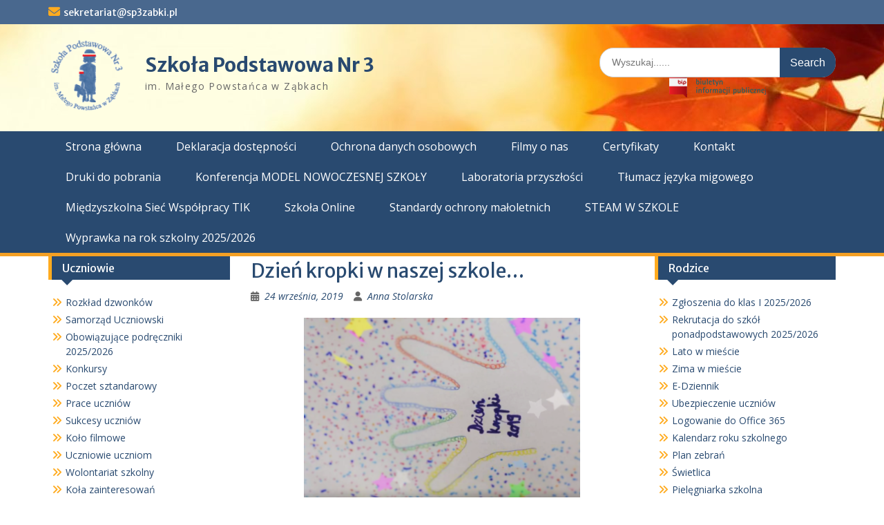

--- FILE ---
content_type: text/html; charset=UTF-8
request_url: https://www.sp3zabki.pl/dzien-kropki-w-naszej-szkole/
body_size: 12097
content:
<!DOCTYPE html> <html lang="pl-PL"><head>
	    <meta charset="UTF-8">
    <meta name="viewport" content="width=device-width, initial-scale=1">
    <link rel="profile" href="https://gmpg.org/xfn/11">
    <link rel="pingback" href="https://www.sp3zabki.pl/xmlrpc.php">
    
<title>Dzień kropki w naszej szkole&#8230; &#8211; Szkoła Podstawowa Nr 3</title>
<meta name='robots' content='max-image-preview:large' />
<link rel='dns-prefetch' href='//fonts.googleapis.com' />
<link rel="alternate" type="application/rss+xml" title="Szkoła Podstawowa Nr 3 &raquo; Kanał z wpisami" href="https://www.sp3zabki.pl/feed/" />
<link rel="alternate" type="application/rss+xml" title="Szkoła Podstawowa Nr 3 &raquo; Kanał z komentarzami" href="https://www.sp3zabki.pl/comments/feed/" />
<link rel="alternate" title="oEmbed (JSON)" type="application/json+oembed" href="https://www.sp3zabki.pl/wp-json/oembed/1.0/embed?url=https%3A%2F%2Fwww.sp3zabki.pl%2Fdzien-kropki-w-naszej-szkole%2F" />
<link rel="alternate" title="oEmbed (XML)" type="text/xml+oembed" href="https://www.sp3zabki.pl/wp-json/oembed/1.0/embed?url=https%3A%2F%2Fwww.sp3zabki.pl%2Fdzien-kropki-w-naszej-szkole%2F&#038;format=xml" />
<style id='wp-img-auto-sizes-contain-inline-css' type='text/css'>
img:is([sizes=auto i],[sizes^="auto," i]){contain-intrinsic-size:3000px 1500px}
/*# sourceURL=wp-img-auto-sizes-contain-inline-css */
</style>
<link rel='stylesheet' id='twb-open-sans-css' href='https://fonts.googleapis.com/css?family=Open+Sans%3A300%2C400%2C500%2C600%2C700%2C800&#038;display=swap&#038;ver=6.9' type='text/css' media='all' />
<link rel='stylesheet' id='twb-global-css' href='https://www.sp3zabki.pl/wp-content/plugins/slider-wd/booster/assets/css/global.css?ver=1.0.0' type='text/css' media='all' />
<style id='wp-emoji-styles-inline-css' type='text/css'>

	img.wp-smiley, img.emoji {
		display: inline !important;
		border: none !important;
		box-shadow: none !important;
		height: 1em !important;
		width: 1em !important;
		margin: 0 0.07em !important;
		vertical-align: -0.1em !important;
		background: none !important;
		padding: 0 !important;
	}
/*# sourceURL=wp-emoji-styles-inline-css */
</style>
<style id='wp-block-library-inline-css' type='text/css'>
:root{--wp-block-synced-color:#7a00df;--wp-block-synced-color--rgb:122,0,223;--wp-bound-block-color:var(--wp-block-synced-color);--wp-editor-canvas-background:#ddd;--wp-admin-theme-color:#007cba;--wp-admin-theme-color--rgb:0,124,186;--wp-admin-theme-color-darker-10:#006ba1;--wp-admin-theme-color-darker-10--rgb:0,107,160.5;--wp-admin-theme-color-darker-20:#005a87;--wp-admin-theme-color-darker-20--rgb:0,90,135;--wp-admin-border-width-focus:2px}@media (min-resolution:192dpi){:root{--wp-admin-border-width-focus:1.5px}}.wp-element-button{cursor:pointer}:root .has-very-light-gray-background-color{background-color:#eee}:root .has-very-dark-gray-background-color{background-color:#313131}:root .has-very-light-gray-color{color:#eee}:root .has-very-dark-gray-color{color:#313131}:root .has-vivid-green-cyan-to-vivid-cyan-blue-gradient-background{background:linear-gradient(135deg,#00d084,#0693e3)}:root .has-purple-crush-gradient-background{background:linear-gradient(135deg,#34e2e4,#4721fb 50%,#ab1dfe)}:root .has-hazy-dawn-gradient-background{background:linear-gradient(135deg,#faaca8,#dad0ec)}:root .has-subdued-olive-gradient-background{background:linear-gradient(135deg,#fafae1,#67a671)}:root .has-atomic-cream-gradient-background{background:linear-gradient(135deg,#fdd79a,#004a59)}:root .has-nightshade-gradient-background{background:linear-gradient(135deg,#330968,#31cdcf)}:root .has-midnight-gradient-background{background:linear-gradient(135deg,#020381,#2874fc)}:root{--wp--preset--font-size--normal:16px;--wp--preset--font-size--huge:42px}.has-regular-font-size{font-size:1em}.has-larger-font-size{font-size:2.625em}.has-normal-font-size{font-size:var(--wp--preset--font-size--normal)}.has-huge-font-size{font-size:var(--wp--preset--font-size--huge)}.has-text-align-center{text-align:center}.has-text-align-left{text-align:left}.has-text-align-right{text-align:right}.has-fit-text{white-space:nowrap!important}#end-resizable-editor-section{display:none}.aligncenter{clear:both}.items-justified-left{justify-content:flex-start}.items-justified-center{justify-content:center}.items-justified-right{justify-content:flex-end}.items-justified-space-between{justify-content:space-between}.screen-reader-text{border:0;clip-path:inset(50%);height:1px;margin:-1px;overflow:hidden;padding:0;position:absolute;width:1px;word-wrap:normal!important}.screen-reader-text:focus{background-color:#ddd;clip-path:none;color:#444;display:block;font-size:1em;height:auto;left:5px;line-height:normal;padding:15px 23px 14px;text-decoration:none;top:5px;width:auto;z-index:100000}html :where(.has-border-color){border-style:solid}html :where([style*=border-top-color]){border-top-style:solid}html :where([style*=border-right-color]){border-right-style:solid}html :where([style*=border-bottom-color]){border-bottom-style:solid}html :where([style*=border-left-color]){border-left-style:solid}html :where([style*=border-width]){border-style:solid}html :where([style*=border-top-width]){border-top-style:solid}html :where([style*=border-right-width]){border-right-style:solid}html :where([style*=border-bottom-width]){border-bottom-style:solid}html :where([style*=border-left-width]){border-left-style:solid}html :where(img[class*=wp-image-]){height:auto;max-width:100%}:where(figure){margin:0 0 1em}html :where(.is-position-sticky){--wp-admin--admin-bar--position-offset:var(--wp-admin--admin-bar--height,0px)}@media screen and (max-width:600px){html :where(.is-position-sticky){--wp-admin--admin-bar--position-offset:0px}}

/*# sourceURL=wp-block-library-inline-css */
</style><style id='global-styles-inline-css' type='text/css'>
:root{--wp--preset--aspect-ratio--square: 1;--wp--preset--aspect-ratio--4-3: 4/3;--wp--preset--aspect-ratio--3-4: 3/4;--wp--preset--aspect-ratio--3-2: 3/2;--wp--preset--aspect-ratio--2-3: 2/3;--wp--preset--aspect-ratio--16-9: 16/9;--wp--preset--aspect-ratio--9-16: 9/16;--wp--preset--color--black: #000;--wp--preset--color--cyan-bluish-gray: #abb8c3;--wp--preset--color--white: #ffffff;--wp--preset--color--pale-pink: #f78da7;--wp--preset--color--vivid-red: #cf2e2e;--wp--preset--color--luminous-vivid-orange: #ff6900;--wp--preset--color--luminous-vivid-amber: #fcb900;--wp--preset--color--light-green-cyan: #7bdcb5;--wp--preset--color--vivid-green-cyan: #00d084;--wp--preset--color--pale-cyan-blue: #8ed1fc;--wp--preset--color--vivid-cyan-blue: #0693e3;--wp--preset--color--vivid-purple: #9b51e0;--wp--preset--color--gray: #666666;--wp--preset--color--light-gray: #f3f3f3;--wp--preset--color--dark-gray: #222222;--wp--preset--color--blue: #294a70;--wp--preset--color--dark-blue: #15305b;--wp--preset--color--navy-blue: #00387d;--wp--preset--color--sky-blue: #49688e;--wp--preset--color--light-blue: #6081a7;--wp--preset--color--yellow: #f4a024;--wp--preset--color--dark-yellow: #ffab1f;--wp--preset--color--red: #e4572e;--wp--preset--color--green: #54b77e;--wp--preset--gradient--vivid-cyan-blue-to-vivid-purple: linear-gradient(135deg,rgb(6,147,227) 0%,rgb(155,81,224) 100%);--wp--preset--gradient--light-green-cyan-to-vivid-green-cyan: linear-gradient(135deg,rgb(122,220,180) 0%,rgb(0,208,130) 100%);--wp--preset--gradient--luminous-vivid-amber-to-luminous-vivid-orange: linear-gradient(135deg,rgb(252,185,0) 0%,rgb(255,105,0) 100%);--wp--preset--gradient--luminous-vivid-orange-to-vivid-red: linear-gradient(135deg,rgb(255,105,0) 0%,rgb(207,46,46) 100%);--wp--preset--gradient--very-light-gray-to-cyan-bluish-gray: linear-gradient(135deg,rgb(238,238,238) 0%,rgb(169,184,195) 100%);--wp--preset--gradient--cool-to-warm-spectrum: linear-gradient(135deg,rgb(74,234,220) 0%,rgb(151,120,209) 20%,rgb(207,42,186) 40%,rgb(238,44,130) 60%,rgb(251,105,98) 80%,rgb(254,248,76) 100%);--wp--preset--gradient--blush-light-purple: linear-gradient(135deg,rgb(255,206,236) 0%,rgb(152,150,240) 100%);--wp--preset--gradient--blush-bordeaux: linear-gradient(135deg,rgb(254,205,165) 0%,rgb(254,45,45) 50%,rgb(107,0,62) 100%);--wp--preset--gradient--luminous-dusk: linear-gradient(135deg,rgb(255,203,112) 0%,rgb(199,81,192) 50%,rgb(65,88,208) 100%);--wp--preset--gradient--pale-ocean: linear-gradient(135deg,rgb(255,245,203) 0%,rgb(182,227,212) 50%,rgb(51,167,181) 100%);--wp--preset--gradient--electric-grass: linear-gradient(135deg,rgb(202,248,128) 0%,rgb(113,206,126) 100%);--wp--preset--gradient--midnight: linear-gradient(135deg,rgb(2,3,129) 0%,rgb(40,116,252) 100%);--wp--preset--font-size--small: 13px;--wp--preset--font-size--medium: 20px;--wp--preset--font-size--large: 28px;--wp--preset--font-size--x-large: 42px;--wp--preset--font-size--normal: 16px;--wp--preset--font-size--huge: 32px;--wp--preset--spacing--20: 0.44rem;--wp--preset--spacing--30: 0.67rem;--wp--preset--spacing--40: 1rem;--wp--preset--spacing--50: 1.5rem;--wp--preset--spacing--60: 2.25rem;--wp--preset--spacing--70: 3.38rem;--wp--preset--spacing--80: 5.06rem;--wp--preset--shadow--natural: 6px 6px 9px rgba(0, 0, 0, 0.2);--wp--preset--shadow--deep: 12px 12px 50px rgba(0, 0, 0, 0.4);--wp--preset--shadow--sharp: 6px 6px 0px rgba(0, 0, 0, 0.2);--wp--preset--shadow--outlined: 6px 6px 0px -3px rgb(255, 255, 255), 6px 6px rgb(0, 0, 0);--wp--preset--shadow--crisp: 6px 6px 0px rgb(0, 0, 0);}:where(.is-layout-flex){gap: 0.5em;}:where(.is-layout-grid){gap: 0.5em;}body .is-layout-flex{display: flex;}.is-layout-flex{flex-wrap: wrap;align-items: center;}.is-layout-flex > :is(*, div){margin: 0;}body .is-layout-grid{display: grid;}.is-layout-grid > :is(*, div){margin: 0;}:where(.wp-block-columns.is-layout-flex){gap: 2em;}:where(.wp-block-columns.is-layout-grid){gap: 2em;}:where(.wp-block-post-template.is-layout-flex){gap: 1.25em;}:where(.wp-block-post-template.is-layout-grid){gap: 1.25em;}.has-black-color{color: var(--wp--preset--color--black) !important;}.has-cyan-bluish-gray-color{color: var(--wp--preset--color--cyan-bluish-gray) !important;}.has-white-color{color: var(--wp--preset--color--white) !important;}.has-pale-pink-color{color: var(--wp--preset--color--pale-pink) !important;}.has-vivid-red-color{color: var(--wp--preset--color--vivid-red) !important;}.has-luminous-vivid-orange-color{color: var(--wp--preset--color--luminous-vivid-orange) !important;}.has-luminous-vivid-amber-color{color: var(--wp--preset--color--luminous-vivid-amber) !important;}.has-light-green-cyan-color{color: var(--wp--preset--color--light-green-cyan) !important;}.has-vivid-green-cyan-color{color: var(--wp--preset--color--vivid-green-cyan) !important;}.has-pale-cyan-blue-color{color: var(--wp--preset--color--pale-cyan-blue) !important;}.has-vivid-cyan-blue-color{color: var(--wp--preset--color--vivid-cyan-blue) !important;}.has-vivid-purple-color{color: var(--wp--preset--color--vivid-purple) !important;}.has-black-background-color{background-color: var(--wp--preset--color--black) !important;}.has-cyan-bluish-gray-background-color{background-color: var(--wp--preset--color--cyan-bluish-gray) !important;}.has-white-background-color{background-color: var(--wp--preset--color--white) !important;}.has-pale-pink-background-color{background-color: var(--wp--preset--color--pale-pink) !important;}.has-vivid-red-background-color{background-color: var(--wp--preset--color--vivid-red) !important;}.has-luminous-vivid-orange-background-color{background-color: var(--wp--preset--color--luminous-vivid-orange) !important;}.has-luminous-vivid-amber-background-color{background-color: var(--wp--preset--color--luminous-vivid-amber) !important;}.has-light-green-cyan-background-color{background-color: var(--wp--preset--color--light-green-cyan) !important;}.has-vivid-green-cyan-background-color{background-color: var(--wp--preset--color--vivid-green-cyan) !important;}.has-pale-cyan-blue-background-color{background-color: var(--wp--preset--color--pale-cyan-blue) !important;}.has-vivid-cyan-blue-background-color{background-color: var(--wp--preset--color--vivid-cyan-blue) !important;}.has-vivid-purple-background-color{background-color: var(--wp--preset--color--vivid-purple) !important;}.has-black-border-color{border-color: var(--wp--preset--color--black) !important;}.has-cyan-bluish-gray-border-color{border-color: var(--wp--preset--color--cyan-bluish-gray) !important;}.has-white-border-color{border-color: var(--wp--preset--color--white) !important;}.has-pale-pink-border-color{border-color: var(--wp--preset--color--pale-pink) !important;}.has-vivid-red-border-color{border-color: var(--wp--preset--color--vivid-red) !important;}.has-luminous-vivid-orange-border-color{border-color: var(--wp--preset--color--luminous-vivid-orange) !important;}.has-luminous-vivid-amber-border-color{border-color: var(--wp--preset--color--luminous-vivid-amber) !important;}.has-light-green-cyan-border-color{border-color: var(--wp--preset--color--light-green-cyan) !important;}.has-vivid-green-cyan-border-color{border-color: var(--wp--preset--color--vivid-green-cyan) !important;}.has-pale-cyan-blue-border-color{border-color: var(--wp--preset--color--pale-cyan-blue) !important;}.has-vivid-cyan-blue-border-color{border-color: var(--wp--preset--color--vivid-cyan-blue) !important;}.has-vivid-purple-border-color{border-color: var(--wp--preset--color--vivid-purple) !important;}.has-vivid-cyan-blue-to-vivid-purple-gradient-background{background: var(--wp--preset--gradient--vivid-cyan-blue-to-vivid-purple) !important;}.has-light-green-cyan-to-vivid-green-cyan-gradient-background{background: var(--wp--preset--gradient--light-green-cyan-to-vivid-green-cyan) !important;}.has-luminous-vivid-amber-to-luminous-vivid-orange-gradient-background{background: var(--wp--preset--gradient--luminous-vivid-amber-to-luminous-vivid-orange) !important;}.has-luminous-vivid-orange-to-vivid-red-gradient-background{background: var(--wp--preset--gradient--luminous-vivid-orange-to-vivid-red) !important;}.has-very-light-gray-to-cyan-bluish-gray-gradient-background{background: var(--wp--preset--gradient--very-light-gray-to-cyan-bluish-gray) !important;}.has-cool-to-warm-spectrum-gradient-background{background: var(--wp--preset--gradient--cool-to-warm-spectrum) !important;}.has-blush-light-purple-gradient-background{background: var(--wp--preset--gradient--blush-light-purple) !important;}.has-blush-bordeaux-gradient-background{background: var(--wp--preset--gradient--blush-bordeaux) !important;}.has-luminous-dusk-gradient-background{background: var(--wp--preset--gradient--luminous-dusk) !important;}.has-pale-ocean-gradient-background{background: var(--wp--preset--gradient--pale-ocean) !important;}.has-electric-grass-gradient-background{background: var(--wp--preset--gradient--electric-grass) !important;}.has-midnight-gradient-background{background: var(--wp--preset--gradient--midnight) !important;}.has-small-font-size{font-size: var(--wp--preset--font-size--small) !important;}.has-medium-font-size{font-size: var(--wp--preset--font-size--medium) !important;}.has-large-font-size{font-size: var(--wp--preset--font-size--large) !important;}.has-x-large-font-size{font-size: var(--wp--preset--font-size--x-large) !important;}
/*# sourceURL=global-styles-inline-css */
</style>

<style id='classic-theme-styles-inline-css' type='text/css'>
/*! This file is auto-generated */
.wp-block-button__link{color:#fff;background-color:#32373c;border-radius:9999px;box-shadow:none;text-decoration:none;padding:calc(.667em + 2px) calc(1.333em + 2px);font-size:1.125em}.wp-block-file__button{background:#32373c;color:#fff;text-decoration:none}
/*# sourceURL=/wp-includes/css/classic-themes.min.css */
</style>
<link rel='stylesheet' id='fontawesome-css' href='https://www.sp3zabki.pl/wp-content/themes/education-hub/third-party/font-awesome/css/all.min.css?ver=6.7.2' type='text/css' media='all' />
<link rel='stylesheet' id='education-hub-google-fonts-css' href='//fonts.googleapis.com/css?family=Open+Sans%3A600%2C400%2C400italic%2C300%2C100%2C700%7CMerriweather+Sans%3A400%2C700&#038;ver=6.9' type='text/css' media='all' />
<link rel='stylesheet' id='education-hub-style-css' href='https://www.sp3zabki.pl/wp-content/themes/education-hub/style.css?ver=3.0' type='text/css' media='all' />
<style id='education-hub-style-inline-css' type='text/css'>
#masthead{ background-image: url("https://www.sp3zabki.pl/wp-content/uploads/2019/10/cropped-liscie.jpg"); background-repeat: no-repeat; background-position: center center; }@media only screen and (max-width:767px) {
		    #page #masthead {
		        background-position: center top;
		        background-size: 100% auto;
		        padding-top: 40px;
		    }
		 }
/*# sourceURL=education-hub-style-inline-css */
</style>
<link rel='stylesheet' id='education-hub-block-style-css' href='https://www.sp3zabki.pl/wp-content/themes/education-hub/css/blocks.css?ver=20201208' type='text/css' media='all' />
<link rel='stylesheet' id='tablepress-default-css' href='https://www.sp3zabki.pl/wp-content/plugins/tablepress/css/build/default.css?ver=3.2.5' type='text/css' media='all' />
<script type="text/javascript" src="https://www.sp3zabki.pl/wp-includes/js/jquery/jquery.min.js?ver=3.7.1" id="jquery-core-js"></script>
<script type="text/javascript" src="https://www.sp3zabki.pl/wp-includes/js/jquery/jquery-migrate.min.js?ver=3.4.1" id="jquery-migrate-js"></script>
<script type="text/javascript" src="https://www.sp3zabki.pl/wp-content/plugins/slider-wd/booster/assets/js/circle-progress.js?ver=1.2.2" id="twb-circle-js"></script>
<script type="text/javascript" id="twb-global-js-extra">
/* <![CDATA[ */
var twb = {"nonce":"0052928cd4","ajax_url":"https://www.sp3zabki.pl/wp-admin/admin-ajax.php","plugin_url":"https://www.sp3zabki.pl/wp-content/plugins/slider-wd/booster","href":"https://www.sp3zabki.pl/wp-admin/admin.php?page=twb_slider_wd"};
var twb = {"nonce":"0052928cd4","ajax_url":"https://www.sp3zabki.pl/wp-admin/admin-ajax.php","plugin_url":"https://www.sp3zabki.pl/wp-content/plugins/slider-wd/booster","href":"https://www.sp3zabki.pl/wp-admin/admin.php?page=twb_slider_wd"};
//# sourceURL=twb-global-js-extra
/* ]]> */
</script>
<script type="text/javascript" src="https://www.sp3zabki.pl/wp-content/plugins/slider-wd/booster/assets/js/global.js?ver=1.0.0" id="twb-global-js"></script>
<link rel="https://api.w.org/" href="https://www.sp3zabki.pl/wp-json/" /><link rel="alternate" title="JSON" type="application/json" href="https://www.sp3zabki.pl/wp-json/wp/v2/posts/5778" /><link rel="EditURI" type="application/rsd+xml" title="RSD" href="https://www.sp3zabki.pl/xmlrpc.php?rsd" />
<link rel="canonical" href="https://www.sp3zabki.pl/dzien-kropki-w-naszej-szkole/" />
<link rel="icon" href="https://www.sp3zabki.pl/wp-content/uploads/2017/11/cropped-LOGOszkoly3-1-32x32.png" sizes="32x32" />
<link rel="icon" href="https://www.sp3zabki.pl/wp-content/uploads/2017/11/cropped-LOGOszkoly3-1-192x192.png" sizes="192x192" />
<link rel="apple-touch-icon" href="https://www.sp3zabki.pl/wp-content/uploads/2017/11/cropped-LOGOszkoly3-1-180x180.png" />
<meta name="msapplication-TileImage" content="https://www.sp3zabki.pl/wp-content/uploads/2017/11/cropped-LOGOszkoly3-1-270x270.png" />
		<style type="text/css" id="wp-custom-css">
			.site-content{
padding-top:0;
}

#wds_container1_0{
margin-bottom:35px;
}

#wds_container1_0 #wds_container2_0 .wds_slideshow_image_wrap_0{
width:150% !important;
max-width:none !important;
left:-25% !important;
}
#site-identity{
margin:25px 0 0 20px;
}
.search-section{
margin-top:14px;
}

.site-logo-link > img, .custom-logo-link img {
	max-height: 110px;
	width: auto;
}

.site-info {
    display: none;
}

@media screen and (min-width: 1200px) {
  #pojo-a11y-toolbar {
    z-index: 1000 !important;
		position: relative;
    width: 100%;
    display: block;
    top: 0!important;
    background: #fff;
  }
  #pojo-a11y-toolbar.pojo-a11y-toolbar-right {
    right: 0;
  }
  .pojo-a11y-toolbar-toggle,
  .pojo-a11y-toolbar-title {
    display: none !important;
  }
  #pojo-a11y-toolbar .pojo-a11y-toolbar-overlay,
  #pojo-a11y-toolbar .pojo-a11y-toolbar-overlay ul.pojo-a11y-toolbar-items.pojo-a11y-links {
    border: 0;
  }
	#pojo-a11y-toolbar .pojo-a11y-toolbar-overlay {
		width: 100%;
	}
  #pojo-a11y-toolbar .pojo-a11y-toolbar-overlay ul.pojo-a11y-toolbar-items {
    position: relative;
    z-index: 1000;
    top: 0;
    left: 0;
    width: 100%;
    background: #fff;
    display: -webkit-box;
    display: -ms-flexbox;
    display: flex;
    -webkit-box-orient: horizontal;
    -webkit-box-direction: normal;
        -ms-flex-direction: row;
            flex-direction: row;
    padding: 0;
    -webkit-box-pack: center;
        -ms-flex-pack: center;
            justify-content: center;
    border-bottom: 1px solid #ccc;
  }
	#pojo-a11y-toolbar .pojo-a11y-toolbar-overlay ul.pojo-a11y-toolbar-items li.pojo-a11y-toolbar-item a {
		padding: 12px 15px;
    font-size: 14px;
	}
}

#pojo-a11y-toolbar .pojo-a11y-toolbar-overlay ul.pojo-a11y-toolbar-items li.pojo-a11y-toolbar-item a:hover {
	text-decoration: underline;
}

.search-section {
	    margin-top: 10px;
	    padding-top: 0;
}

.top-bip {
	 	text-align: center;
    padding-bottom: 20px;
}


element.style {
}
.search-section {
    margin-top: 24px;
    padding-top: 0;
}
.search-section {
	margin-top: 14px;
}
@media only screen and (max-width: 767px) {
	.search-section {
			margin-top: 24px;
	}
}

.scrollup {
	padding: 6px 7px 8px;
}

.main-navigation ul li:first-child > a {
	border-left: 0;
}

.main-navigation ul li a {
	border-right: 0;
}		</style>
		</head>

<body data-rsssl=1 class="wp-singular post-template-default single single-post postid-5778 single-format-standard wp-custom-logo wp-embed-responsive wp-theme-education-hub ally-default group-blog site-layout-fluid global-layout-three-columns">

	
	    <div id="page" class="container hfeed site">
    <a class="skip-link screen-reader-text" href="#content">Skip to content</a>
    	<div id="tophead">
		<div class="container">
			<div id="quick-contact">
									<ul>
																			<li class="quick-email"><a href="mailto:sekretariat@sp3zabki.pl">sekretariat@sp3zabki.pl</a></li>
											</ul>
				
							</div>

			
							<div class="header-social-wrapper">
					<div class="widget education_hub_widget_social"></div>				</div><!-- .header-social-wrapper -->
			
		</div> <!-- .container -->
	</div><!--  #tophead -->

	<header id="masthead" class="site-header" role="banner"><div class="container">			    <div class="site-branding">

		    <a href="https://www.sp3zabki.pl/" class="custom-logo-link" rel="home"><img width="978" height="978" src="https://www.sp3zabki.pl/wp-content/uploads/2017/11/cropped-LOGOszkoly31.png" class="custom-logo" alt="croppedLOGOszkoly" decoding="async" fetchpriority="high" srcset="https://www.sp3zabki.pl/wp-content/uploads/2017/11/cropped-LOGOszkoly31.png 978w, https://www.sp3zabki.pl/wp-content/uploads/2017/11/cropped-LOGOszkoly31-150x150.png 150w, https://www.sp3zabki.pl/wp-content/uploads/2017/11/cropped-LOGOszkoly31-300x300.png 300w, https://www.sp3zabki.pl/wp-content/uploads/2017/11/cropped-LOGOszkoly31-768x768.png 768w, https://www.sp3zabki.pl/wp-content/uploads/2017/11/cropped-LOGOszkoly31-270x270.png 270w" sizes="(max-width: 978px) 100vw, 978px" /></a>
										        <div id="site-identity">
					            	              <p class="site-title"><a href="https://www.sp3zabki.pl/" rel="home">Szkoła Podstawowa Nr 3</a></p>
	            				
					            <p class="site-description">im. Małego Powstańca w Ząbkach</p>
					        </div><!-- #site-identity -->
			
	    </div><!-- .site-branding -->

	    	    		    <div class="search-section">
		    	<form role="search" method="get" class="search-form" action="https://www.sp3zabki.pl/">
	      <label>
	        <span class="screen-reader-text">Search for:</span>
	        <input type="search" class="search-field" placeholder="Wyszukaj......" value="" name="s" title="Search for:" />
	      </label>
	      <input type="submit" class="search-submit" value="Search" />
	    </form>                        <div class="top-bip">
					<a href="https://bip.sp3zabki.pl/" target="_blank" rel="nofollow" class="top-bip__link">
						<img src="https://sp3zabki.pl/wp-content/uploads/2021/02/nav-bip.png" style="top-bip__img" alt="Biuletyn Informacji Publicznej">
					</a>
				</div>
		    </div>
	    
        </div><!-- .container --></header><!-- #masthead -->    <div id="main-nav" class="clear-fix">
        <div class="container">
        <nav id="site-navigation" class="main-navigation" role="navigation">
          <button class="menu-toggle" aria-controls="primary-menu" aria-expanded="false">
          	<i class="fa fa-bars"></i>
          	<i class="fa fa-close"></i>
			Menu</button>
            <div class="wrap-menu-content">
				<div class="menu-listewka-container"><ul id="primary-menu" class="menu"><li id="menu-item-25" class="menu-item menu-item-type-custom menu-item-object-custom menu-item-25"><a href="https://sp3zabki.pl/">Strona główna</a></li>
<li id="menu-item-9068" class="menu-item menu-item-type-post_type menu-item-object-page menu-item-9068"><a href="https://www.sp3zabki.pl/deklaracja-dostepnosci/">Deklaracja dostępności</a></li>
<li id="menu-item-3896" class="menu-item menu-item-type-post_type menu-item-object-page menu-item-3896"><a href="https://www.sp3zabki.pl/ochrona-danych-osobowych/">Ochrona danych osobowych</a></li>
<li id="menu-item-26" class="menu-item menu-item-type-post_type menu-item-object-page menu-item-26"><a href="https://www.sp3zabki.pl/filmy-o-nas/">Filmy o nas</a></li>
<li id="menu-item-613" class="menu-item menu-item-type-post_type menu-item-object-page menu-item-613"><a href="https://www.sp3zabki.pl/certyfikaty/">Certyfikaty</a></li>
<li id="menu-item-30" class="menu-item menu-item-type-post_type menu-item-object-page menu-item-30"><a href="https://www.sp3zabki.pl/kontakt/">Kontakt</a></li>
<li id="menu-item-209" class="menu-item menu-item-type-post_type menu-item-object-page menu-item-209"><a href="https://www.sp3zabki.pl/druki-do-pobrania/">Druki do pobrania</a></li>
<li id="menu-item-270" class="menu-item menu-item-type-custom menu-item-object-custom menu-item-270"><a href="https://modelnowoczesnejszkoly.sp3zabki.pl">Konferencja  MODEL NOWOCZESNEJ SZKOŁY</a></li>
<li id="menu-item-12127" class="menu-item menu-item-type-post_type menu-item-object-page menu-item-12127"><a href="https://www.sp3zabki.pl/laboratoria-przyszlosci/">Laboratoria przyszłości</a></li>
<li id="menu-item-3199" class="menu-item menu-item-type-custom menu-item-object-custom menu-item-3199"><a href="https://www.sp3zabki.pl/tlumacz-jezyka-migowego/">Tłumacz języka migowego</a></li>
<li id="menu-item-3569" class="menu-item menu-item-type-custom menu-item-object-custom menu-item-3569"><a href="https://sp3zabki.pl/miedzyszkolna-siec-wspolpracy/">Międzyszkolna Sieć Współpracy TIK</a></li>
<li id="menu-item-16576" class="menu-item menu-item-type-post_type menu-item-object-page menu-item-16576"><a href="https://www.sp3zabki.pl/szkola-on-line/">Szkoła Online</a></li>
<li id="menu-item-17933" class="menu-item menu-item-type-post_type menu-item-object-page menu-item-17933"><a href="https://www.sp3zabki.pl/standardy-ochrony-maloletnich/">Standardy ochrony małoletnich</a></li>
<li id="menu-item-18203" class="menu-item menu-item-type-custom menu-item-object-custom menu-item-18203"><a href="https://www.sp3zabki.pl/steam-w-szkole/">STEAM W SZKOLE</a></li>
<li id="menu-item-21901" class="menu-item menu-item-type-post_type menu-item-object-post menu-item-21901"><a href="https://www.sp3zabki.pl/dokumenty-oraz-wyprawka-na-rok-szkolny-2024-2025/">Wyprawka na rok szkolny 2025/2026</a></li>
</ul></div>            </div><!-- .menu-content -->
        </nav><!-- #site-navigation -->
       </div> <!-- .container -->
    </div> <!-- #main-nav -->
    
	<div id="content" class="site-content"><div class="container"><div class="inner-wrapper">    
	<div id="primary" class="content-area">
		<main id="main" class="site-main" role="main">

		
			
<article id="post-5778" class="post-5778 post type-post status-publish format-standard has-post-thumbnail hentry category-info">
	<header class="entry-header">
		<h1 class="entry-title">Dzień kropki w naszej szkole&#8230;</h1>
		<div class="entry-meta">
			<span class="posted-on"><a href="https://www.sp3zabki.pl/dzien-kropki-w-naszej-szkole/" rel="bookmark"><time class="entry-date published" datetime="2019-09-24T11:53:05+02:00">24 września, 2019</time><time class="updated" datetime="2019-09-24T11:53:51+02:00">24 września, 2019</time></a></span><span class="byline"> <span class="author vcard"><a class="url fn n" href="https://www.sp3zabki.pl/author/kierownik/">Anna Stolarska</a></span></span>		</div><!-- .entry-meta -->
	</header><!-- .entry-header -->

	<div class="entry-content">
    <img width="400" height="262" src="https://www.sp3zabki.pl/wp-content/uploads/2019/09/dzien_kropki-e1569325660834.png" class="aligncenter wp-post-image" alt="dzienkropkie" decoding="async" />		<blockquote>
<p style="text-align: center;">&gt;&gt; <a href="https://www.kizoa.com/Monta%C5%BC-Wideo/d294153641k5093065o1l1/midzynarodowy-dzie-kropki">Dzień kropki w naszej szkole&#8230;</a> &lt;&lt;</p>
</blockquote>
<p><span id="more-5778"></span></p>
<p>&nbsp;</p>
			</div><!-- .entry-content -->

	<footer class="entry-footer">
		<span class="cat-links"><a href="https://www.sp3zabki.pl/category/info/" rel="category tag">Najnowsze informacje</a></span>	</footer><!-- .entry-footer -->
</article><!-- #post-## -->


			
	<nav class="navigation post-navigation" aria-label="Wpisy">
		<h2 class="screen-reader-text">Nawigacja wpisu</h2>
		<div class="nav-links"><div class="nav-previous"><a href="https://www.sp3zabki.pl/zajecia-z-capoeiry/" rel="prev">Zajęcia z Capoeiry.</a></div><div class="nav-next"><a href="https://www.sp3zabki.pl/zmiana-godzin-pracy-sekretariatu/" rel="next">Zmiana godzin pracy sekretariatu.</a></div></div>
	</nav>
			
		
		</main><!-- #main -->
	</div><!-- #primary -->

<div id="sidebar-primary" class="widget-area" role="complementary">
	    <aside id="nav_menu-2" class="widget widget_nav_menu"><h2 class="widget-title">Rodzice</h2><div class="menu-rodzice-container"><ul id="menu-rodzice" class="menu"><li id="menu-item-3243" class="menu-item menu-item-type-post_type menu-item-object-page menu-item-3243"><a href="https://www.sp3zabki.pl/rekrutacja-20182019/">Zgłoszenia do klas I 2025/2026</a></li>
<li id="menu-item-9598" class="menu-item menu-item-type-post_type menu-item-object-page menu-item-9598"><a href="https://www.sp3zabki.pl/rekrutacja-do-szkol-ponadpodstawowych-2020-2021/">Rekrutacja do szkół ponadpodstawowych 2025/2026</a></li>
<li id="menu-item-5456" class="menu-item menu-item-type-post_type menu-item-object-page menu-item-5456"><a href="https://www.sp3zabki.pl/lato-w-miescie-2020r/">Lato w mieście</a></li>
<li id="menu-item-3871" class="menu-item menu-item-type-post_type menu-item-object-page menu-item-3871"><a href="https://www.sp3zabki.pl/zima-w-miescie-2021-r/">Zima w mieście</a></li>
<li id="menu-item-2046" class="menu-item menu-item-type-custom menu-item-object-custom menu-item-2046"><a href="https://uonetplus.vulcan.net.pl/zabki/">E-Dziennik</a></li>
<li id="menu-item-2197" class="menu-item menu-item-type-post_type menu-item-object-page menu-item-2197"><a href="https://www.sp3zabki.pl/ubezpieczenie-uczniow/">Ubezpieczenie uczniów</a></li>
<li id="menu-item-67" class="menu-item menu-item-type-custom menu-item-object-custom menu-item-67"><a href="https://login.microsoftonline.com/login.srf?wa=wsignin1.0&#038;rpsnv=3&#038;ct=1395313275&#038;rver=6.4.6456.0&#038;wp=MCMBI&#038;wreply=https:%2F%2Fportal.microsoftonline.com%2Flanding.aspx%3Ftarget%3D%252fdefault.aspx&#038;lc=1045&#038;id=271346">Logowanie do Office 365</a></li>
<li id="menu-item-228" class="menu-item menu-item-type-post_type menu-item-object-page menu-item-228"><a href="https://www.sp3zabki.pl/kalendarz-roku-szkolnego/">Kalendarz roku szkolnego</a></li>
<li id="menu-item-56" class="menu-item menu-item-type-post_type menu-item-object-page menu-item-56"><a href="https://www.sp3zabki.pl/plan-zebran/">Plan zebrań</a></li>
<li id="menu-item-186" class="menu-item menu-item-type-post_type menu-item-object-page menu-item-186"><a href="https://www.sp3zabki.pl/swietlica/">Świetlica</a></li>
<li id="menu-item-184" class="menu-item menu-item-type-post_type menu-item-object-page menu-item-184"><a href="https://www.sp3zabki.pl/pielegniarka/">Pielęgniarka szkolna</a></li>
<li id="menu-item-57" class="menu-item menu-item-type-post_type menu-item-object-page menu-item-57"><a href="https://www.sp3zabki.pl/obiady/">Obiady</a></li>
<li id="menu-item-58" class="menu-item menu-item-type-post_type menu-item-object-page menu-item-58"><a href="https://www.sp3zabki.pl/rada-rodzicow/">Rada Rodziców</a></li>
<li id="menu-item-11905" class="menu-item menu-item-type-post_type menu-item-object-page menu-item-11905"><a href="https://www.sp3zabki.pl/oddzial-przedszkolny/">Oddział przedszkolny</a></li>
<li id="menu-item-16934" class="menu-item menu-item-type-custom menu-item-object-custom menu-item-16934"><a href="https://m022534.molnet.mol.pl/">Biblioteka &#8211; katalog online</a></li>
<li id="menu-item-185" class="menu-item menu-item-type-post_type menu-item-object-page menu-item-185"><a href="https://www.sp3zabki.pl/biblioteka/">Biblioteka</a></li>
<li id="menu-item-10084" class="menu-item menu-item-type-post_type menu-item-object-page menu-item-10084"><a href="https://www.sp3zabki.pl/doradztwo-zawodowe/">Doradztwo zawodowe</a></li>
<li id="menu-item-6050" class="menu-item menu-item-type-post_type menu-item-object-page menu-item-6050"><a href="https://www.sp3zabki.pl/regulaminyprocedury/">Regulaminy/Procedury</a></li>
</ul></div></aside><aside id="nav_menu-5" class="widget widget_nav_menu"><h2 class="widget-title">Szkoła</h2><div class="menu-szkola-container"><ul id="menu-szkola" class="menu"><li id="menu-item-9071" class="menu-item menu-item-type-custom menu-item-object-custom menu-item-9071"><a target="_blank" rel="nofollow noopener noreferrer" href="https://bip.sp3zabki.pl/">Biuletyn Informacji Publicznej</a></li>
<li id="menu-item-1546" class="menu-item menu-item-type-post_type menu-item-object-page menu-item-1546"><a href="https://www.sp3zabki.pl/dyrekcja/">Dyrekcja</a></li>
<li id="menu-item-1547" class="menu-item menu-item-type-post_type menu-item-object-page menu-item-1547"><a href="https://www.sp3zabki.pl/nauczyciele/">Nauczyciele</a></li>
<li id="menu-item-1548" class="menu-item menu-item-type-post_type menu-item-object-page menu-item-1548"><a href="https://www.sp3zabki.pl/pomoc-psychologiczno-pedagogiczna-warsztaty-szkolenia/">Pomoc psychologiczno – pedagogiczna, warsztaty, szkolenia</a></li>
<li id="menu-item-187" class="menu-item menu-item-type-post_type menu-item-object-page menu-item-187"><a href="https://www.sp3zabki.pl/wydarzenia/">Wydarzenia</a></li>
<li id="menu-item-12354" class="menu-item menu-item-type-post_type menu-item-object-page menu-item-12354"><a href="https://www.sp3zabki.pl/laboratoria-przyszlosci/">Laboratoria przyszłości</a></li>
<li id="menu-item-192" class="menu-item menu-item-type-post_type menu-item-object-page menu-item-192"><a href="https://www.sp3zabki.pl/projekt-maly-powstaniec-patron-szkoly/">Projekt ”Mały Powstaniec – patron szkoły„</a></li>
<li id="menu-item-194" class="menu-item menu-item-type-post_type menu-item-object-page menu-item-194"><a href="https://www.sp3zabki.pl/sylwetka-absolwenta/">Sylwetka absolwenta</a></li>
<li id="menu-item-195" class="menu-item menu-item-type-post_type menu-item-object-page menu-item-195"><a href="https://www.sp3zabki.pl/misja-szkoly/">Misja szkoły</a></li>
<li id="menu-item-9072" class="menu-item menu-item-type-post_type menu-item-object-page menu-item-9072"><a href="https://www.sp3zabki.pl/deklaracja-dostepnosci/">Deklaracja dostępności</a></li>
<li id="menu-item-198" class="menu-item menu-item-type-post_type menu-item-object-page menu-item-198"><a href="https://www.sp3zabki.pl/kapitula-medalu-przyjaciela/">Kapituła Medalu Przyjaciela Szkoły</a></li>
<li id="menu-item-634" class="menu-item menu-item-type-post_type menu-item-object-page menu-item-634"><a href="https://www.sp3zabki.pl/strefa-nauczyciela/">Strefa Nauczyciela</a></li>
<li id="menu-item-8854" class="menu-item menu-item-type-post_type menu-item-object-page menu-item-8854"><a href="https://www.sp3zabki.pl/m-legitymacja/">m-Legitymacja</a></li>
</ul></div></aside>	</div><!-- #sidebar-primary -->
<div id="sidebar-secondary" class="widget-area" role="complementary">
	    <aside id="nav_menu-4" class="widget widget_nav_menu"><h2 class="widget-title">Uczniowie</h2><div class="menu-uczniowie-container"><ul id="menu-uczniowie" class="menu"><li id="menu-item-108" class="menu-item menu-item-type-post_type menu-item-object-page menu-item-108"><a href="https://www.sp3zabki.pl/rozklad-dzwonkow/">Rozkład dzwonków</a></li>
<li id="menu-item-107" class="menu-item menu-item-type-post_type menu-item-object-page menu-item-107"><a href="https://www.sp3zabki.pl/samorzad-uczniowski/">Samorząd Uczniowski</a></li>
<li id="menu-item-111" class="menu-item menu-item-type-post_type menu-item-object-page menu-item-111"><a href="https://www.sp3zabki.pl/obowiazujace-podreczniki/">Obowiązujące podręczniki 2025/2026</a></li>
<li id="menu-item-119" class="menu-item menu-item-type-post_type menu-item-object-page menu-item-119"><a href="https://www.sp3zabki.pl/konkursy/">Konkursy</a></li>
<li id="menu-item-120" class="menu-item menu-item-type-post_type menu-item-object-page menu-item-120"><a href="https://www.sp3zabki.pl/poczet-sztandarowy/">Poczet sztandarowy</a></li>
<li id="menu-item-130" class="menu-item menu-item-type-post_type menu-item-object-page menu-item-130"><a href="https://www.sp3zabki.pl/prace-uczniow/">Prace uczniów</a></li>
<li id="menu-item-132" class="menu-item menu-item-type-post_type menu-item-object-page menu-item-132"><a href="https://www.sp3zabki.pl/sukcesy-uczniow/">Sukcesy uczniów</a></li>
<li id="menu-item-3777" class="menu-item menu-item-type-custom menu-item-object-custom menu-item-3777"><a href="https://www.youtube.com/channel/UCwBY2YipdXF8HlqKBLr_k3A">Koło filmowe</a></li>
<li id="menu-item-3778" class="menu-item menu-item-type-custom menu-item-object-custom menu-item-3778"><a href="https://www.youtube.com/channel/UC3BTzcWvA0rFw6iPYJ5pJrw">Uczniowie uczniom</a></li>
<li id="menu-item-6085" class="menu-item menu-item-type-post_type menu-item-object-page menu-item-6085"><a href="https://www.sp3zabki.pl/wolontariat-szkolny/">Wolontariat szkolny</a></li>
<li id="menu-item-10830" class="menu-item menu-item-type-post_type menu-item-object-page menu-item-10830"><a href="https://www.sp3zabki.pl/kola-zainteresowan/">Koła zainteresowań</a></li>
<li id="menu-item-11421" class="menu-item menu-item-type-post_type menu-item-object-page menu-item-11421"><a href="https://www.sp3zabki.pl/chcemy-byc-lepsi/">Chcemy być lepsi</a></li>
<li id="menu-item-12874" class="menu-item menu-item-type-custom menu-item-object-custom menu-item-12874"><a href="https://www.sp3zabki.pl/wp-content/uploads/2025/10/Egzamin-Osmoklasisty-2026.pptx">Egzamin Ósmoklasisty PPTX</a></li>
</ul></div></aside><aside id="calendar-10" class="widget widget_calendar"><div id="calendar_wrap" class="calendar_wrap"><table id="wp-calendar" class="wp-calendar-table">
	<caption>grudzień 2025</caption>
	<thead>
	<tr>
		<th scope="col" aria-label="poniedziałek">P</th>
		<th scope="col" aria-label="wtorek">W</th>
		<th scope="col" aria-label="środa">Ś</th>
		<th scope="col" aria-label="czwartek">C</th>
		<th scope="col" aria-label="piątek">P</th>
		<th scope="col" aria-label="sobota">S</th>
		<th scope="col" aria-label="niedziela">N</th>
	</tr>
	</thead>
	<tbody>
	<tr><td>1</td><td><a href="https://www.sp3zabki.pl/2025/12/02/" aria-label="Wpisy opublikowane dnia 2025-12-02">2</a></td><td>3</td><td>4</td><td><a href="https://www.sp3zabki.pl/2025/12/05/" aria-label="Wpisy opublikowane dnia 2025-12-05">5</a></td><td>6</td><td>7</td>
	</tr>
	<tr>
		<td><a href="https://www.sp3zabki.pl/2025/12/08/" aria-label="Wpisy opublikowane dnia 2025-12-08">8</a></td><td>9</td><td>10</td><td>11</td><td>12</td><td>13</td><td>14</td>
	</tr>
	<tr>
		<td id="today">15</td><td>16</td><td>17</td><td>18</td><td>19</td><td>20</td><td>21</td>
	</tr>
	<tr>
		<td>22</td><td>23</td><td>24</td><td>25</td><td>26</td><td>27</td><td>28</td>
	</tr>
	<tr>
		<td>29</td><td>30</td><td>31</td>
		<td class="pad" colspan="4">&nbsp;</td>
	</tr>
	</tbody>
	</table><nav aria-label="Poprzednie i następne miesiące" class="wp-calendar-nav">
		<span class="wp-calendar-nav-prev"><a href="https://www.sp3zabki.pl/2025/11/">&laquo; lis</a></span>
		<span class="pad">&nbsp;</span>
		<span class="wp-calendar-nav-next">&nbsp;</span>
	</nav></div></aside>	</div><!-- #sidebar-secondary -->
</div><!-- .inner-wrapper --></div><!-- .container --></div><!-- #content -->
	<div  id="footer-widgets" ><div class="container"><div class="inner-wrapper"><div class="footer-active-1 footer-widget-area"><aside id="nav_menu-3" class="widget widget_nav_menu"><h3 class="widget-title">Kadra</h3><div class="menu-kadra-container"><ul id="menu-kadra" class="menu"><li id="menu-item-89" class="menu-item menu-item-type-post_type menu-item-object-page menu-item-89"><a href="https://www.sp3zabki.pl/dyrekcja/">Dyrekcja</a></li>
<li id="menu-item-90" class="menu-item menu-item-type-post_type menu-item-object-page menu-item-90"><a href="https://www.sp3zabki.pl/nauczyciele/">Nauczyciele</a></li>
<li id="menu-item-93" class="menu-item menu-item-type-post_type menu-item-object-page menu-item-93"><a href="https://www.sp3zabki.pl/pomoc-psychologiczno-pedagogiczna-warsztaty-szkolenia/">Pomoc psychologiczno – pedagogiczna, warsztaty, szkolenia</a></li>
</ul></div></aside></div><!-- .footer-widget-area --></div><!-- .inner-wrapper --></div><!-- .container --></div><footer id="colophon" class="site-footer" role="contentinfo"><div class="container">    
	    			<div id="footer-navigation" class="menu-listewka-container"><ul id="menu-listewka" class="menu"><li class="menu-item menu-item-type-custom menu-item-object-custom menu-item-25"><a href="https://sp3zabki.pl/">Strona główna</a></li>
<li class="menu-item menu-item-type-post_type menu-item-object-page menu-item-9068"><a href="https://www.sp3zabki.pl/deklaracja-dostepnosci/">Deklaracja dostępności</a></li>
<li class="menu-item menu-item-type-post_type menu-item-object-page menu-item-3896"><a href="https://www.sp3zabki.pl/ochrona-danych-osobowych/">Ochrona danych osobowych</a></li>
<li class="menu-item menu-item-type-post_type menu-item-object-page menu-item-26"><a href="https://www.sp3zabki.pl/filmy-o-nas/">Filmy o nas</a></li>
<li class="menu-item menu-item-type-post_type menu-item-object-page menu-item-613"><a href="https://www.sp3zabki.pl/certyfikaty/">Certyfikaty</a></li>
<li class="menu-item menu-item-type-post_type menu-item-object-page menu-item-30"><a href="https://www.sp3zabki.pl/kontakt/">Kontakt</a></li>
<li class="menu-item menu-item-type-post_type menu-item-object-page menu-item-209"><a href="https://www.sp3zabki.pl/druki-do-pobrania/">Druki do pobrania</a></li>
<li class="menu-item menu-item-type-custom menu-item-object-custom menu-item-270"><a href="https://modelnowoczesnejszkoly.sp3zabki.pl">Konferencja  MODEL NOWOCZESNEJ SZKOŁY</a></li>
<li class="menu-item menu-item-type-post_type menu-item-object-page menu-item-12127"><a href="https://www.sp3zabki.pl/laboratoria-przyszlosci/">Laboratoria przyszłości</a></li>
<li class="menu-item menu-item-type-custom menu-item-object-custom menu-item-3199"><a href="https://www.sp3zabki.pl/tlumacz-jezyka-migowego/">Tłumacz języka migowego</a></li>
<li class="menu-item menu-item-type-custom menu-item-object-custom menu-item-3569"><a href="https://sp3zabki.pl/miedzyszkolna-siec-wspolpracy/">Międzyszkolna Sieć Współpracy TIK</a></li>
<li class="menu-item menu-item-type-post_type menu-item-object-page menu-item-16576"><a href="https://www.sp3zabki.pl/szkola-on-line/">Szkoła Online</a></li>
<li class="menu-item menu-item-type-post_type menu-item-object-page menu-item-17933"><a href="https://www.sp3zabki.pl/standardy-ochrony-maloletnich/">Standardy ochrony małoletnich</a></li>
<li class="menu-item menu-item-type-custom menu-item-object-custom menu-item-18203"><a href="https://www.sp3zabki.pl/steam-w-szkole/">STEAM W SZKOLE</a></li>
<li class="menu-item menu-item-type-post_type menu-item-object-post menu-item-21901"><a href="https://www.sp3zabki.pl/dokumenty-oraz-wyprawka-na-rok-szkolny-2024-2025/">Wyprawka na rok szkolny 2025/2026</a></li>
</ul></div>	    	    	      <div class="copyright">
	        Wszelkie prawa zastrzeżone.	      </div><!-- .copyright -->
	    	    <div class="site-info">
	      <a href="https://wordpress.org/">Proudly powered by WordPress</a>
	      <span class="sep"> | </span>
			Education Hub by <a href="https://wenthemes.com/" rel="designer" target="_blank">WEN Themes</a>	    </div><!-- .site-info -->
	    	</div><!-- .container --></footer><!-- #colophon -->
</div><!-- #page --><a href="#page" class="scrollup" id="btn-scrollup"><i class="fa fa-chevron-up"></i></a>
<script type="speculationrules">
{"prefetch":[{"source":"document","where":{"and":[{"href_matches":"/*"},{"not":{"href_matches":["/wp-*.php","/wp-admin/*","/wp-content/uploads/*","/wp-content/*","/wp-content/plugins/*","/wp-content/themes/education-hub/*","/*\\?(.+)"]}},{"not":{"selector_matches":"a[rel~=\"nofollow\"]"}},{"not":{"selector_matches":".no-prefetch, .no-prefetch a"}}]},"eagerness":"conservative"}]}
</script>
			<script>
				const registerAllyAction = () => {
					if ( ! window?.elementorAppConfig?.hasPro || ! window?.elementorFrontend?.utils?.urlActions ) {
						return;
					}

					elementorFrontend.utils.urlActions.addAction( 'allyWidget:open', () => {
						if ( window?.ea11yWidget?.widget?.open ) {
							window.ea11yWidget.widget.open();
						}
					} );
				};

				const waitingLimit = 30;
				let retryCounter = 0;

				const waitForElementorPro = () => {
					return new Promise( ( resolve ) => {
						const intervalId = setInterval( () => {
							if ( retryCounter === waitingLimit ) {
								resolve( null );
							}

							retryCounter++;

							if ( window.elementorFrontend && window?.elementorFrontend?.utils?.urlActions ) {
								clearInterval( intervalId );
								resolve( window.elementorFrontend );
							}
								}, 100 ); // Check every 100 milliseconds for availability of elementorFrontend
					});
				};

				waitForElementorPro().then( () => { registerAllyAction(); });
			</script>
			<script type="text/javascript" src="https://www.sp3zabki.pl/wp-content/themes/education-hub/js/skip-link-focus-fix.min.js?ver=20130115" id="education-hub-skip-link-focus-fix-js"></script>
<script type="text/javascript" src="https://www.sp3zabki.pl/wp-content/themes/education-hub/third-party/cycle2/js/jquery.cycle2.min.js?ver=2.1.6" id="cycle2-js"></script>
<script type="text/javascript" src="https://www.sp3zabki.pl/wp-content/themes/education-hub/js/custom.min.js?ver=1.0" id="education-hub-custom-js"></script>
<script type="text/javascript" id="education-hub-navigation-js-extra">
/* <![CDATA[ */
var EducationHubScreenReaderText = {"expand":"\u003Cspan class=\"screen-reader-text\"\u003Eexpand child menu\u003C/span\u003E","collapse":"\u003Cspan class=\"screen-reader-text\"\u003Ecollapse child menu\u003C/span\u003E"};
//# sourceURL=education-hub-navigation-js-extra
/* ]]> */
</script>
<script type="text/javascript" src="https://www.sp3zabki.pl/wp-content/themes/education-hub/js/navigation.min.js?ver=20120206" id="education-hub-navigation-js"></script>
<script id="wp-emoji-settings" type="application/json">
{"baseUrl":"https://s.w.org/images/core/emoji/17.0.2/72x72/","ext":".png","svgUrl":"https://s.w.org/images/core/emoji/17.0.2/svg/","svgExt":".svg","source":{"concatemoji":"https://www.sp3zabki.pl/wp-includes/js/wp-emoji-release.min.js?ver=cbf61522a18cf07275899fa2c522fd69"}}
</script>
<script type="module">
/* <![CDATA[ */
/*! This file is auto-generated */
const a=JSON.parse(document.getElementById("wp-emoji-settings").textContent),o=(window._wpemojiSettings=a,"wpEmojiSettingsSupports"),s=["flag","emoji"];function i(e){try{var t={supportTests:e,timestamp:(new Date).valueOf()};sessionStorage.setItem(o,JSON.stringify(t))}catch(e){}}function c(e,t,n){e.clearRect(0,0,e.canvas.width,e.canvas.height),e.fillText(t,0,0);t=new Uint32Array(e.getImageData(0,0,e.canvas.width,e.canvas.height).data);e.clearRect(0,0,e.canvas.width,e.canvas.height),e.fillText(n,0,0);const a=new Uint32Array(e.getImageData(0,0,e.canvas.width,e.canvas.height).data);return t.every((e,t)=>e===a[t])}function p(e,t){e.clearRect(0,0,e.canvas.width,e.canvas.height),e.fillText(t,0,0);var n=e.getImageData(16,16,1,1);for(let e=0;e<n.data.length;e++)if(0!==n.data[e])return!1;return!0}function u(e,t,n,a){switch(t){case"flag":return n(e,"\ud83c\udff3\ufe0f\u200d\u26a7\ufe0f","\ud83c\udff3\ufe0f\u200b\u26a7\ufe0f")?!1:!n(e,"\ud83c\udde8\ud83c\uddf6","\ud83c\udde8\u200b\ud83c\uddf6")&&!n(e,"\ud83c\udff4\udb40\udc67\udb40\udc62\udb40\udc65\udb40\udc6e\udb40\udc67\udb40\udc7f","\ud83c\udff4\u200b\udb40\udc67\u200b\udb40\udc62\u200b\udb40\udc65\u200b\udb40\udc6e\u200b\udb40\udc67\u200b\udb40\udc7f");case"emoji":return!a(e,"\ud83e\u1fac8")}return!1}function f(e,t,n,a){let r;const o=(r="undefined"!=typeof WorkerGlobalScope&&self instanceof WorkerGlobalScope?new OffscreenCanvas(300,150):document.createElement("canvas")).getContext("2d",{willReadFrequently:!0}),s=(o.textBaseline="top",o.font="600 32px Arial",{});return e.forEach(e=>{s[e]=t(o,e,n,a)}),s}function r(e){var t=document.createElement("script");t.src=e,t.defer=!0,document.head.appendChild(t)}a.supports={everything:!0,everythingExceptFlag:!0},new Promise(t=>{let n=function(){try{var e=JSON.parse(sessionStorage.getItem(o));if("object"==typeof e&&"number"==typeof e.timestamp&&(new Date).valueOf()<e.timestamp+604800&&"object"==typeof e.supportTests)return e.supportTests}catch(e){}return null}();if(!n){if("undefined"!=typeof Worker&&"undefined"!=typeof OffscreenCanvas&&"undefined"!=typeof URL&&URL.createObjectURL&&"undefined"!=typeof Blob)try{var e="postMessage("+f.toString()+"("+[JSON.stringify(s),u.toString(),c.toString(),p.toString()].join(",")+"));",a=new Blob([e],{type:"text/javascript"});const r=new Worker(URL.createObjectURL(a),{name:"wpTestEmojiSupports"});return void(r.onmessage=e=>{i(n=e.data),r.terminate(),t(n)})}catch(e){}i(n=f(s,u,c,p))}t(n)}).then(e=>{for(const n in e)a.supports[n]=e[n],a.supports.everything=a.supports.everything&&a.supports[n],"flag"!==n&&(a.supports.everythingExceptFlag=a.supports.everythingExceptFlag&&a.supports[n]);var t;a.supports.everythingExceptFlag=a.supports.everythingExceptFlag&&!a.supports.flag,a.supports.everything||((t=a.source||{}).concatemoji?r(t.concatemoji):t.wpemoji&&t.twemoji&&(r(t.twemoji),r(t.wpemoji)))});
//# sourceURL=https://www.sp3zabki.pl/wp-includes/js/wp-emoji-loader.min.js
/* ]]> */
</script>
</body>
</html>
